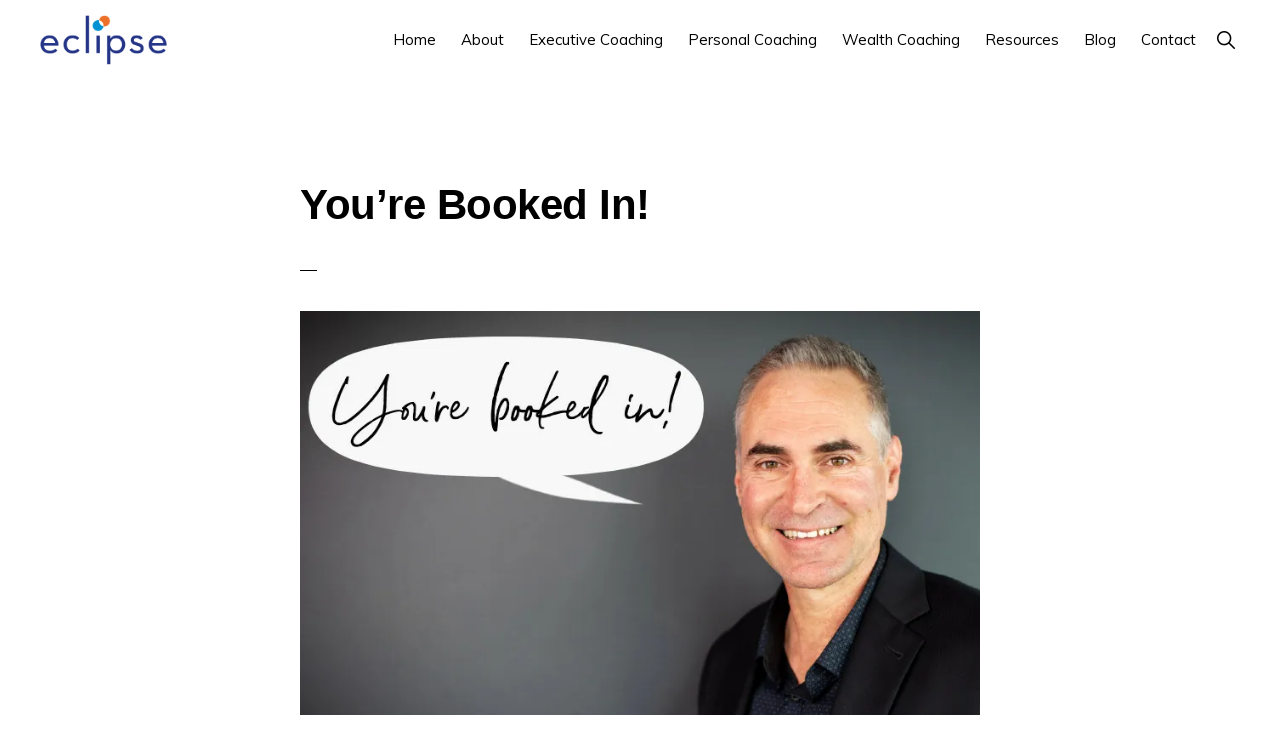

--- FILE ---
content_type: text/html; charset=UTF-8
request_url: https://www.eclipselifecoaching.com/youre-booked-in/
body_size: 14413
content:
<!DOCTYPE html>
<html lang="en-NZ">
<head>
<meta charset="UTF-8"/>
<meta name="viewport" content="width=device-width, initial-scale=1"/>
<meta name='robots' content='noindex, nofollow'/>
<!-- Google tag (gtag.js) consent mode dataLayer added by Site Kit -->
<script id="google_gtagjs-js-consent-mode-data-layer">window.dataLayer=window.dataLayer||[];function gtag(){dataLayer.push(arguments);}gtag('consent','default',{"ad_personalization":"denied","ad_storage":"denied","ad_user_data":"denied","analytics_storage":"denied","functionality_storage":"denied","security_storage":"denied","personalization_storage":"denied","region":["AT","BE","BG","CH","CY","CZ","DE","DK","EE","ES","FI","FR","GB","GR","HR","HU","IE","IS","IT","LI","LT","LU","LV","MT","NL","NO","PL","PT","RO","SE","SI","SK"],"wait_for_update":500});window._googlesitekitConsentCategoryMap={"statistics":["analytics_storage"],"marketing":["ad_storage","ad_user_data","ad_personalization"],"functional":["functionality_storage","security_storage"],"preferences":["personalization_storage"]};window._googlesitekitConsents={"ad_personalization":"denied","ad_storage":"denied","ad_user_data":"denied","analytics_storage":"denied","functionality_storage":"denied","security_storage":"denied","personalization_storage":"denied","region":["AT","BE","BG","CH","CY","CZ","DE","DK","EE","ES","FI","FR","GB","GR","HR","HU","IE","IS","IT","LI","LT","LU","LV","MT","NL","NO","PL","PT","RO","SE","SI","SK"],"wait_for_update":500};</script>
<!-- End Google tag (gtag.js) consent mode dataLayer added by Site Kit -->

	<!-- This site is optimized with the Yoast SEO plugin v26.8 - https://yoast.com/product/yoast-seo-wordpress/ -->
	<title>You&#039;re Booked In! | Kris de Jong | Auckland NZ</title>
	<meta property="og:locale" content="en_US"/>
	<meta property="og:type" content="article"/>
	<meta property="og:title" content="You&#039;re Booked In! | Kris de Jong | Auckland NZ"/>
	<meta property="og:description" content="You’ll receive an email confirmation shortly [check your spam folder]. I look forward to meeting you then. &#8211; Kris de Jong"/>
	<meta property="og:url" content="https://www.eclipselifecoaching.com/youre-booked-in/"/>
	<meta property="og:site_name" content="Eclipse Life Coaching, Auckland NZ"/>
	<meta property="article:modified_time" content="2025-03-18T08:57:02+00:00"/>
	<meta property="og:image" content="https://www.eclipselifecoaching.com/wp-content/uploads/2024/11/Youre-booked-in-v2-800x475-1.jpg"/>
	<meta property="og:image:width" content="800"/>
	<meta property="og:image:height" content="475"/>
	<meta property="og:image:type" content="image/jpeg"/>
	<meta name="twitter:card" content="summary_large_image"/>
	<meta name="twitter:label1" content="Est. reading time"/>
	<meta name="twitter:data1" content="1 minute"/>
	<script type="application/ld+json" class="yoast-schema-graph">{"@context":"https://schema.org","@graph":[{"@type":"WebPage","@id":"https://www.eclipselifecoaching.com/youre-booked-in/","url":"https://www.eclipselifecoaching.com/youre-booked-in/","name":"You're Booked In! | Kris de Jong | Auckland NZ","isPartOf":{"@id":"https://www.eclipselifecoaching.com/#website"},"primaryImageOfPage":{"@id":"https://www.eclipselifecoaching.com/youre-booked-in/#primaryimage"},"image":{"@id":"https://www.eclipselifecoaching.com/youre-booked-in/#primaryimage"},"thumbnailUrl":"https://www.eclipselifecoaching.com/wp-content/uploads/2024/11/Youre-booked-in-v2-800x475-1.jpg","datePublished":"2024-11-05T01:23:27+00:00","dateModified":"2025-03-18T08:57:02+00:00","breadcrumb":{"@id":"https://www.eclipselifecoaching.com/youre-booked-in/#breadcrumb"},"inLanguage":"en-NZ","potentialAction":[{"@type":"ReadAction","target":["https://www.eclipselifecoaching.com/youre-booked-in/"]}]},{"@type":"ImageObject","inLanguage":"en-NZ","@id":"https://www.eclipselifecoaching.com/youre-booked-in/#primaryimage","url":"https://www.eclipselifecoaching.com/wp-content/uploads/2024/11/Youre-booked-in-v2-800x475-1.jpg","contentUrl":"https://www.eclipselifecoaching.com/wp-content/uploads/2024/11/Youre-booked-in-v2-800x475-1.jpg","width":800,"height":475,"caption":"You're booked in with Kris de Jong"},{"@type":"BreadcrumbList","@id":"https://www.eclipselifecoaching.com/youre-booked-in/#breadcrumb","itemListElement":[{"@type":"ListItem","position":1,"name":"Home","item":"https://www.eclipselifecoaching.com/"},{"@type":"ListItem","position":2,"name":"You&#8217;re Booked In!"}]},{"@type":"WebSite","@id":"https://www.eclipselifecoaching.com/#website","url":"https://www.eclipselifecoaching.com/","name":"Eclipse Life Coaching, Auckland NZ","description":"Auckland Life Coach... Get the life you want!","publisher":{"@id":"https://www.eclipselifecoaching.com/#organization"},"potentialAction":[{"@type":"SearchAction","target":{"@type":"EntryPoint","urlTemplate":"https://www.eclipselifecoaching.com/?s={search_term_string}"},"query-input":{"@type":"PropertyValueSpecification","valueRequired":true,"valueName":"search_term_string"}}],"inLanguage":"en-NZ"},{"@type":"Organization","@id":"https://www.eclipselifecoaching.com/#organization","name":"Eclipse Life Coaching","url":"https://www.eclipselifecoaching.com/","logo":{"@type":"ImageObject","inLanguage":"en-NZ","@id":"https://www.eclipselifecoaching.com/#/schema/logo/image/","url":"https://www.eclipselifecoaching.com/wp-content/uploads/2022/07/eclipse-life-coach-auckland-logo-m01-v3-360x135-1.png","contentUrl":"https://www.eclipselifecoaching.com/wp-content/uploads/2022/07/eclipse-life-coach-auckland-logo-m01-v3-360x135-1.png","width":360,"height":135,"caption":"Eclipse Life Coaching"},"image":{"@id":"https://www.eclipselifecoaching.com/#/schema/logo/image/"}}]}</script>
	<!-- / Yoast SEO plugin. -->


<link rel='dns-prefetch' href='//www.googletagmanager.com'/>
<link rel='dns-prefetch' href='//fonts.googleapis.com'/>
<link rel='dns-prefetch' href='//unpkg.com'/>
		<!-- This site uses the Google Analytics by MonsterInsights plugin v9.11.1 - Using Analytics tracking - https://www.monsterinsights.com/ -->
							<script src="//www.googletagmanager.com/gtag/js?id=G-XSPSYZK0VX" data-cfasync="false" data-wpfc-render="false" async></script>
			<script data-cfasync="false" data-wpfc-render="false">var mi_version='9.11.1';var mi_track_user=true;var mi_no_track_reason='';var MonsterInsightsDefaultLocations={"page_location":"https:\/\/www.eclipselifecoaching.com\/youre-booked-in\/"};if(typeof MonsterInsightsPrivacyGuardFilter==='function'){var MonsterInsightsLocations=(typeof MonsterInsightsExcludeQuery==='object')?MonsterInsightsPrivacyGuardFilter(MonsterInsightsExcludeQuery):MonsterInsightsPrivacyGuardFilter(MonsterInsightsDefaultLocations);}else{var MonsterInsightsLocations=(typeof MonsterInsightsExcludeQuery==='object')?MonsterInsightsExcludeQuery:MonsterInsightsDefaultLocations;}var disableStrs=['ga-disable-G-XSPSYZK0VX',];function __gtagTrackerIsOptedOut(){for(var index=0;index<disableStrs.length;index++){if(document.cookie.indexOf(disableStrs[index]+'=true')>-1){return true;}}return false;}if(__gtagTrackerIsOptedOut()){for(var index=0;index<disableStrs.length;index++){window[disableStrs[index]]=true;}}function __gtagTrackerOptout(){for(var index=0;index<disableStrs.length;index++){document.cookie=disableStrs[index]+'=true; expires=Thu, 31 Dec 2099 23:59:59 UTC; path=/';window[disableStrs[index]]=true;}}if('undefined'===typeof gaOptout){function gaOptout(){__gtagTrackerOptout();}}window.dataLayer=window.dataLayer||[];window.MonsterInsightsDualTracker={helpers:{},trackers:{},};if(mi_track_user){function __gtagDataLayer(){dataLayer.push(arguments);}function __gtagTracker(type,name,parameters){if(!parameters){parameters={};}if(parameters.send_to){__gtagDataLayer.apply(null,arguments);return;}if(type==='event'){parameters.send_to=monsterinsights_frontend.v4_id;var hookName=name;if(typeof parameters['event_category']!=='undefined'){hookName=parameters['event_category']+':'+name;}if(typeof MonsterInsightsDualTracker.trackers[hookName]!=='undefined'){MonsterInsightsDualTracker.trackers[hookName](parameters);}else{__gtagDataLayer('event',name,parameters);}}else{__gtagDataLayer.apply(null,arguments);}}__gtagTracker('js',new Date());__gtagTracker('set',{'developer_id.dZGIzZG':true,});if(MonsterInsightsLocations.page_location){__gtagTracker('set',MonsterInsightsLocations);}__gtagTracker('config','G-XSPSYZK0VX',{"forceSSL":"true","link_attribution":"true"});window.gtag=__gtagTracker;(function(){var noopfn=function(){return null;};var newtracker=function(){return new Tracker();};var Tracker=function(){return null;};var p=Tracker.prototype;p.get=noopfn;p.set=noopfn;p.send=function(){var args=Array.prototype.slice.call(arguments);args.unshift('send');__gaTracker.apply(null,args);};var __gaTracker=function(){var len=arguments.length;if(len===0){return;}var f=arguments[len-1];if(typeof f!=='object'||f===null||typeof f.hitCallback!=='function'){if('send'===arguments[0]){var hitConverted,hitObject=false,action;if('event'===arguments[1]){if('undefined'!==typeof arguments[3]){hitObject={'eventAction':arguments[3],'eventCategory':arguments[2],'eventLabel':arguments[4],'value':arguments[5]?arguments[5]:1,}}}if('pageview'===arguments[1]){if('undefined'!==typeof arguments[2]){hitObject={'eventAction':'page_view','page_path':arguments[2],}}}if(typeof arguments[2]==='object'){hitObject=arguments[2];}if(typeof arguments[5]==='object'){Object.assign(hitObject,arguments[5]);}if('undefined'!==typeof arguments[1].hitType){hitObject=arguments[1];if('pageview'===hitObject.hitType){hitObject.eventAction='page_view';}}if(hitObject){action='timing'===arguments[1].hitType?'timing_complete':hitObject.eventAction;hitConverted=mapArgs(hitObject);__gtagTracker('event',action,hitConverted);}}return;}function mapArgs(args){var arg,hit={};var gaMap={'eventCategory':'event_category','eventAction':'event_action','eventLabel':'event_label','eventValue':'event_value','nonInteraction':'non_interaction','timingCategory':'event_category','timingVar':'name','timingValue':'value','timingLabel':'event_label','page':'page_path','location':'page_location','title':'page_title','referrer':'page_referrer',};for(arg in args){if(!(!args.hasOwnProperty(arg)||!gaMap.hasOwnProperty(arg))){hit[gaMap[arg]]=args[arg];}else{hit[arg]=args[arg];}}return hit;}try{f.hitCallback();}catch(ex){}};__gaTracker.create=newtracker;__gaTracker.getByName=newtracker;__gaTracker.getAll=function(){return[];};__gaTracker.remove=noopfn;__gaTracker.loaded=true;window['__gaTracker']=__gaTracker;})();}else{console.log("");(function(){function __gtagTracker(){return null;}window['__gtagTracker']=__gtagTracker;window['gtag']=__gtagTracker;})();}</script>
							<!-- / Google Analytics by MonsterInsights -->
		<style id='wp-img-auto-sizes-contain-inline-css'>img:is([sizes=auto i],[sizes^="auto," i]){contain-intrinsic-size:3000px 1500px}</style>
<link rel='stylesheet' id='genesis-blocks-style-css-css' href='https://www.eclipselifecoaching.com/wp-content/plugins/genesis-blocks/dist/A.style-blocks.build.css,qver=1765064861.pagespeed.cf._qV8a6eNHX.css' media='all'/>
<link rel='stylesheet' id='monochrome-pro-css' href='https://www.eclipselifecoaching.com/wp-content/themes/monochrome-pro/A.style.css,qver=1.6.0.pagespeed.cf.JqjaAKHUBd.css' media='all'/>
<style id='monochrome-pro-inline-css'>a,.entry-meta a:hover,.entry-meta a:focus,.entry-title a:hover,.entry-title a:focus,.genesis-nav-menu a:focus,.genesis-nav-menu a:hover,.genesis-nav-menu .current-menu-item>a,.genesis-nav-menu .toggle-header-search:focus,.genesis-nav-menu .toggle-header-search:hover,.genesis-responsive-menu .genesis-nav-menu a:focus,.genesis-responsive-menu .genesis-nav-menu a:hover,.sub-menu-toggle:focus,.sub-menu-toggle:hover,#genesis-mobile-nav-primary:focus,#genesis-mobile-nav-primary:hover{color:#10069f}@media only screen and (max-width:1023px){.genesis-responsive-menu .genesis-nav-menu a:focus,.genesis-responsive-menu .genesis-nav-menu a:hover,.genesis-responsive-menu .genesis-nav-menu .sub-menu .menu-item a:focus,.genesis-responsive-menu .genesis-nav-menu .sub-menu .menu-item a:hover,.genesis-responsive-menu.nav-primary .genesis-nav-menu .sub-menu .current-menu-item>a{color:#10069f}}button:hover,button:focus,input:hover[type="button"],input:hover[type="reset"],input:hover[type="submit"],input:focus[type="button"],input:focus[type="reset"],input:focus[type="submit"],.archive-pagination a:hover,.archive-pagination a:focus,.archive-pagination li.active a,.button:hover,.button:focus,.image-section button:hover,.image-section button:focus,.image-section input[type="button"]:hover,.image-section input[type="button"]:focus,.image-section input[type="reset"]:hover,.image-section input[type="reset"]:focus,.image-section input[type="submit"]:hover,.image-section input[type="submit"]:focus,.image-section .button:hover,.image-section .button:focus,.image-section .more-link:hover,.image-section .more-link:focus,.more-link:hover,.more-link:focus,.site-container div.wpforms-container-full .wpforms-form input[type="submit"]:focus,.site-container div.wpforms-container-full .wpforms-form input[type="submit"]:hover,.site-container div.wpforms-container-full .wpforms-form button[type="submit"]:focus,.site-container div.wpforms-container-full .wpforms-form button[type="submit"]:hover{background-color:#009cde;color:#fff}.before-footer-cta{background-color:#10069f;background:linear-gradient(45deg,#10069f,#009cde)}.before-footer-cta,.before-footer-cta a,.before-footer-cta p,.before-footer-cta .widget-title{color:#fff}.single .content .entry-content>p:first-of-type{font-size:19px;font-style:italic;font-weight:600}</style>
<style id='wp-emoji-styles-inline-css'>img.wp-smiley,img.emoji{display:inline!important;border:none!important;box-shadow:none!important;height:1em!important;width:1em!important;margin:0 .07em!important;vertical-align:-.1em!important;background:none!important;padding:0!important}</style>
<style id='wp-block-library-inline-css'>:root{--wp-block-synced-color:#7a00df;--wp-block-synced-color--rgb:122 , 0 , 223;--wp-bound-block-color:var(--wp-block-synced-color);--wp-editor-canvas-background:#ddd;--wp-admin-theme-color:#007cba;--wp-admin-theme-color--rgb:0 , 124 , 186;--wp-admin-theme-color-darker-10:#006ba1;--wp-admin-theme-color-darker-10--rgb:0 , 107 , 160.5;--wp-admin-theme-color-darker-20:#005a87;--wp-admin-theme-color-darker-20--rgb:0 , 90 , 135;--wp-admin-border-width-focus:2px}@media (min-resolution:192dpi){:root{--wp-admin-border-width-focus:1.5px}}.wp-element-button{cursor:pointer}:root .has-very-light-gray-background-color{background-color:#eee}:root .has-very-dark-gray-background-color{background-color:#313131}:root .has-very-light-gray-color{color:#eee}:root .has-very-dark-gray-color{color:#313131}:root .has-vivid-green-cyan-to-vivid-cyan-blue-gradient-background{background:linear-gradient(135deg,#00d084,#0693e3)}:root .has-purple-crush-gradient-background{background:linear-gradient(135deg,#34e2e4,#4721fb 50%,#ab1dfe)}:root .has-hazy-dawn-gradient-background{background:linear-gradient(135deg,#faaca8,#dad0ec)}:root .has-subdued-olive-gradient-background{background:linear-gradient(135deg,#fafae1,#67a671)}:root .has-atomic-cream-gradient-background{background:linear-gradient(135deg,#fdd79a,#004a59)}:root .has-nightshade-gradient-background{background:linear-gradient(135deg,#330968,#31cdcf)}:root .has-midnight-gradient-background{background:linear-gradient(135deg,#020381,#2874fc)}:root{--wp--preset--font-size--normal:16px;--wp--preset--font-size--huge:42px}.has-regular-font-size{font-size:1em}.has-larger-font-size{font-size:2.625em}.has-normal-font-size{font-size:var(--wp--preset--font-size--normal)}.has-huge-font-size{font-size:var(--wp--preset--font-size--huge)}.has-text-align-center{text-align:center}.has-text-align-left{text-align:left}.has-text-align-right{text-align:right}.has-fit-text{white-space:nowrap!important}#end-resizable-editor-section{display:none}.aligncenter{clear:both}.items-justified-left{justify-content:flex-start}.items-justified-center{justify-content:center}.items-justified-right{justify-content:flex-end}.items-justified-space-between{justify-content:space-between}.screen-reader-text{border:0;clip-path:inset(50%);height:1px;margin:-1px;overflow:hidden;padding:0;position:absolute;width:1px;word-wrap:normal!important}.screen-reader-text:focus{background-color:#ddd;clip-path:none;color:#444;display:block;font-size:1em;height:auto;left:5px;line-height:normal;padding:15px 23px 14px;text-decoration:none;top:5px;width:auto;z-index:100000}html :where(.has-border-color){border-style:solid}html :where([style*=border-top-color]){border-top-style:solid}html :where([style*=border-right-color]){border-right-style:solid}html :where([style*=border-bottom-color]){border-bottom-style:solid}html :where([style*=border-left-color]){border-left-style:solid}html :where([style*=border-width]){border-style:solid}html :where([style*=border-top-width]){border-top-style:solid}html :where([style*=border-right-width]){border-right-style:solid}html :where([style*=border-bottom-width]){border-bottom-style:solid}html :where([style*=border-left-width]){border-left-style:solid}html :where(img[class*=wp-image-]){height:auto;max-width:100%}:where(figure){margin:0 0 1em}html :where(.is-position-sticky){--wp-admin--admin-bar--position-offset:var(--wp-admin--admin-bar--height,0)}@media screen and (max-width:600px){html :where(.is-position-sticky){--wp-admin--admin-bar--position-offset:0}}</style><style id='wp-block-image-inline-css'>.wp-block-image>a,.wp-block-image>figure>a{display:inline-block}.wp-block-image img{box-sizing:border-box;height:auto;max-width:100%;vertical-align:bottom}@media not (prefers-reduced-motion){.wp-block-image img.hide{visibility:hidden}.wp-block-image img.show{animation:show-content-image .4s}}.wp-block-image[style*="border-radius"] img,.wp-block-image[style*="border-radius"]>a{border-radius:inherit}.wp-block-image.has-custom-border img{box-sizing:border-box}.wp-block-image.aligncenter{text-align:center}.wp-block-image.alignfull>a,.wp-block-image.alignwide>a{width:100%}.wp-block-image.alignfull img,.wp-block-image.alignwide img{height:auto;width:100%}.wp-block-image .aligncenter,.wp-block-image .alignleft,.wp-block-image .alignright,.wp-block-image.aligncenter,.wp-block-image.alignleft,.wp-block-image.alignright{display:table}.wp-block-image .aligncenter>figcaption,.wp-block-image .alignleft>figcaption,.wp-block-image .alignright>figcaption,.wp-block-image.aligncenter>figcaption,.wp-block-image.alignleft>figcaption,.wp-block-image.alignright>figcaption{caption-side:bottom;display:table-caption}.wp-block-image .alignleft{float:left;margin:.5em 1em .5em 0}.wp-block-image .alignright{float:right;margin:.5em 0 .5em 1em}.wp-block-image .aligncenter{margin-left:auto;margin-right:auto}.wp-block-image :where(figcaption){margin-bottom:1em;margin-top:.5em}.wp-block-image.is-style-circle-mask img{border-radius:9999px}@supports ((-webkit-mask-image:none) or (mask-image:none)) or (-webkit-mask-image:none){.wp-block-image.is-style-circle-mask img{border-radius:0;-webkit-mask-image:url('data:image/svg+xml;utf8,<svg viewBox="0 0 100 100" xmlns="http://www.w3.org/2000/svg"><circle cx="50" cy="50" r="50"/></svg>');mask-image:url('data:image/svg+xml;utf8,<svg viewBox="0 0 100 100" xmlns="http://www.w3.org/2000/svg"><circle cx="50" cy="50" r="50"/></svg>');mask-mode:alpha;-webkit-mask-position:center;mask-position:center;-webkit-mask-repeat:no-repeat;mask-repeat:no-repeat;-webkit-mask-size:contain;mask-size:contain}}:root :where(.wp-block-image.is-style-rounded img,.wp-block-image .is-style-rounded img){border-radius:9999px}.wp-block-image figure{margin:0}.wp-lightbox-container{display:flex;flex-direction:column;position:relative}.wp-lightbox-container img{cursor:zoom-in}.wp-lightbox-container img:hover+button{opacity:1}.wp-lightbox-container button{align-items:center;backdrop-filter:blur(16px) saturate(180%);background-color:#5a5a5a40;border:none;border-radius:4px;cursor:zoom-in;display:flex;height:20px;justify-content:center;opacity:0;padding:0;position:absolute;right:16px;text-align:center;top:16px;width:20px;z-index:100}@media not (prefers-reduced-motion){.wp-lightbox-container button{transition:opacity .2s ease}}.wp-lightbox-container button:focus-visible{outline:3px auto #5a5a5a40;outline:3px auto -webkit-focus-ring-color;outline-offset:3px}.wp-lightbox-container button:hover{cursor:pointer;opacity:1}.wp-lightbox-container button:focus{opacity:1}.wp-lightbox-container button:focus,.wp-lightbox-container button:hover,.wp-lightbox-container button:not(:hover):not(:active):not(.has-background){background-color:#5a5a5a40;border:none}.wp-lightbox-overlay{box-sizing:border-box;cursor:zoom-out;height:100vh;left:0;overflow:hidden;position:fixed;top:0;visibility:hidden;width:100%;z-index:100000}.wp-lightbox-overlay .close-button{align-items:center;cursor:pointer;display:flex;justify-content:center;min-height:40px;min-width:40px;padding:0;position:absolute;right:calc(env(safe-area-inset-right) + 16px);top:calc(env(safe-area-inset-top) + 16px);z-index:5000000}.wp-lightbox-overlay .close-button:focus,.wp-lightbox-overlay .close-button:hover,.wp-lightbox-overlay .close-button:not(:hover):not(:active):not(.has-background){background:none;border:none}.wp-lightbox-overlay .lightbox-image-container{height:var(--wp--lightbox-container-height);left:50%;overflow:hidden;position:absolute;top:50%;transform:translate(-50%,-50%);transform-origin:top left;width:var(--wp--lightbox-container-width);z-index:9999999999}.wp-lightbox-overlay .wp-block-image{align-items:center;box-sizing:border-box;display:flex;height:100%;justify-content:center;margin:0;position:relative;transform-origin:0 0;width:100%;z-index:3000000}.wp-lightbox-overlay .wp-block-image img{height:var(--wp--lightbox-image-height);min-height:var(--wp--lightbox-image-height);min-width:var(--wp--lightbox-image-width);width:var(--wp--lightbox-image-width)}.wp-lightbox-overlay .wp-block-image figcaption{display:none}.wp-lightbox-overlay button{background:none;border:none}.wp-lightbox-overlay .scrim{background-color:#fff;height:100%;opacity:.9;position:absolute;width:100%;z-index:2000000}.wp-lightbox-overlay.active{visibility:visible}@media not (prefers-reduced-motion){.wp-lightbox-overlay.active{animation:turn-on-visibility .25s both}.wp-lightbox-overlay.active img{animation:turn-on-visibility .35s both}.wp-lightbox-overlay.show-closing-animation:not(.active){animation:turn-off-visibility .35s both}.wp-lightbox-overlay.show-closing-animation:not(.active) img{animation:turn-off-visibility .25s both}.wp-lightbox-overlay.zoom.active{animation:none;opacity:1;visibility:visible}.wp-lightbox-overlay.zoom.active .lightbox-image-container{animation:lightbox-zoom-in .4s}.wp-lightbox-overlay.zoom.active .lightbox-image-container img{animation:none}.wp-lightbox-overlay.zoom.active .scrim{animation:turn-on-visibility .4s forwards}.wp-lightbox-overlay.zoom.show-closing-animation:not(.active){animation:none}.wp-lightbox-overlay.zoom.show-closing-animation:not(.active) .lightbox-image-container{animation:lightbox-zoom-out .4s}.wp-lightbox-overlay.zoom.show-closing-animation:not(.active) .lightbox-image-container img{animation:none}.wp-lightbox-overlay.zoom.show-closing-animation:not(.active) .scrim{animation:turn-off-visibility .4s forwards}}@keyframes show-content-image{0%{visibility:hidden}99%{visibility:hidden}to{visibility:visible}}@keyframes turn-on-visibility{0%{opacity:0}to{opacity:1}}@keyframes turn-off-visibility{0%{opacity:1;visibility:visible}99%{opacity:0;visibility:visible}to{opacity:0;visibility:hidden}}@keyframes lightbox-zoom-in{0%{transform:translate(calc((-100vw + var(--wp--lightbox-scrollbar-width))/2 + var(--wp--lightbox-initial-left-position)),calc(-50vh + var(--wp--lightbox-initial-top-position))) scale(var(--wp--lightbox-scale))}to{transform:translate(-50%,-50%) scale(1)}}@keyframes lightbox-zoom-out{0%{transform:translate(-50%,-50%) scale(1);visibility:visible}99%{visibility:visible}to{transform:translate(calc((-100vw + var(--wp--lightbox-scrollbar-width))/2 + var(--wp--lightbox-initial-left-position)),calc(-50vh + var(--wp--lightbox-initial-top-position))) scale(var(--wp--lightbox-scale));visibility:hidden}}</style>
<style id='global-styles-inline-css'>:root{--wp--preset--aspect-ratio--square:1;--wp--preset--aspect-ratio--4-3: 4/3;--wp--preset--aspect-ratio--3-4: 3/4;--wp--preset--aspect-ratio--3-2: 3/2;--wp--preset--aspect-ratio--2-3: 2/3;--wp--preset--aspect-ratio--16-9: 16/9;--wp--preset--aspect-ratio--9-16: 9/16;--wp--preset--color--black:#000;--wp--preset--color--cyan-bluish-gray:#abb8c3;--wp--preset--color--white:#fff;--wp--preset--color--pale-pink:#f78da7;--wp--preset--color--vivid-red:#cf2e2e;--wp--preset--color--luminous-vivid-orange:#ff6900;--wp--preset--color--luminous-vivid-amber:#fcb900;--wp--preset--color--light-green-cyan:#7bdcb5;--wp--preset--color--vivid-green-cyan:#00d084;--wp--preset--color--pale-cyan-blue:#8ed1fc;--wp--preset--color--vivid-cyan-blue:#0693e3;--wp--preset--color--vivid-purple:#9b51e0;--wp--preset--color--theme-primary:#10069f;--wp--preset--color--theme-secondary:#009cde;--wp--preset--gradient--vivid-cyan-blue-to-vivid-purple:linear-gradient(135deg,#0693e3 0%,#9b51e0 100%);--wp--preset--gradient--light-green-cyan-to-vivid-green-cyan:linear-gradient(135deg,#7adcb4 0%,#00d082 100%);--wp--preset--gradient--luminous-vivid-amber-to-luminous-vivid-orange:linear-gradient(135deg,#fcb900 0%,#ff6900 100%);--wp--preset--gradient--luminous-vivid-orange-to-vivid-red:linear-gradient(135deg,#ff6900 0%,#cf2e2e 100%);--wp--preset--gradient--very-light-gray-to-cyan-bluish-gray:linear-gradient(135deg,#eee 0%,#a9b8c3 100%);--wp--preset--gradient--cool-to-warm-spectrum:linear-gradient(135deg,#4aeadc 0%,#9778d1 20%,#cf2aba 40%,#ee2c82 60%,#fb6962 80%,#fef84c 100%);--wp--preset--gradient--blush-light-purple:linear-gradient(135deg,#ffceec 0%,#9896f0 100%);--wp--preset--gradient--blush-bordeaux:linear-gradient(135deg,#fecda5 0%,#fe2d2d 50%,#6b003e 100%);--wp--preset--gradient--luminous-dusk:linear-gradient(135deg,#ffcb70 0%,#c751c0 50%,#4158d0 100%);--wp--preset--gradient--pale-ocean:linear-gradient(135deg,#fff5cb 0%,#b6e3d4 50%,#33a7b5 100%);--wp--preset--gradient--electric-grass:linear-gradient(135deg,#caf880 0%,#71ce7e 100%);--wp--preset--gradient--midnight:linear-gradient(135deg,#020381 0%,#2874fc 100%);--wp--preset--font-size--small:14px;--wp--preset--font-size--medium:20px;--wp--preset--font-size--large:22px;--wp--preset--font-size--x-large:42px;--wp--preset--font-size--normal:18px;--wp--preset--font-size--larger:26px;--wp--preset--spacing--20:.44rem;--wp--preset--spacing--30:.67rem;--wp--preset--spacing--40:1rem;--wp--preset--spacing--50:1.5rem;--wp--preset--spacing--60:2.25rem;--wp--preset--spacing--70:3.38rem;--wp--preset--spacing--80:5.06rem;--wp--preset--shadow--natural:6px 6px 9px rgba(0,0,0,.2);--wp--preset--shadow--deep:12px 12px 50px rgba(0,0,0,.4);--wp--preset--shadow--sharp:6px 6px 0 rgba(0,0,0,.2);--wp--preset--shadow--outlined:6px 6px 0 -3px #fff , 6px 6px #000;--wp--preset--shadow--crisp:6px 6px 0 #000}:where(.is-layout-flex){gap:.5em}:where(.is-layout-grid){gap:.5em}body .is-layout-flex{display:flex}.is-layout-flex{flex-wrap:wrap;align-items:center}.is-layout-flex > :is(*, div){margin:0}body .is-layout-grid{display:grid}.is-layout-grid > :is(*, div){margin:0}:where(.wp-block-columns.is-layout-flex){gap:2em}:where(.wp-block-columns.is-layout-grid){gap:2em}:where(.wp-block-post-template.is-layout-flex){gap:1.25em}:where(.wp-block-post-template.is-layout-grid){gap:1.25em}.has-black-color{color:var(--wp--preset--color--black)!important}.has-cyan-bluish-gray-color{color:var(--wp--preset--color--cyan-bluish-gray)!important}.has-white-color{color:var(--wp--preset--color--white)!important}.has-pale-pink-color{color:var(--wp--preset--color--pale-pink)!important}.has-vivid-red-color{color:var(--wp--preset--color--vivid-red)!important}.has-luminous-vivid-orange-color{color:var(--wp--preset--color--luminous-vivid-orange)!important}.has-luminous-vivid-amber-color{color:var(--wp--preset--color--luminous-vivid-amber)!important}.has-light-green-cyan-color{color:var(--wp--preset--color--light-green-cyan)!important}.has-vivid-green-cyan-color{color:var(--wp--preset--color--vivid-green-cyan)!important}.has-pale-cyan-blue-color{color:var(--wp--preset--color--pale-cyan-blue)!important}.has-vivid-cyan-blue-color{color:var(--wp--preset--color--vivid-cyan-blue)!important}.has-vivid-purple-color{color:var(--wp--preset--color--vivid-purple)!important}.has-black-background-color{background-color:var(--wp--preset--color--black)!important}.has-cyan-bluish-gray-background-color{background-color:var(--wp--preset--color--cyan-bluish-gray)!important}.has-white-background-color{background-color:var(--wp--preset--color--white)!important}.has-pale-pink-background-color{background-color:var(--wp--preset--color--pale-pink)!important}.has-vivid-red-background-color{background-color:var(--wp--preset--color--vivid-red)!important}.has-luminous-vivid-orange-background-color{background-color:var(--wp--preset--color--luminous-vivid-orange)!important}.has-luminous-vivid-amber-background-color{background-color:var(--wp--preset--color--luminous-vivid-amber)!important}.has-light-green-cyan-background-color{background-color:var(--wp--preset--color--light-green-cyan)!important}.has-vivid-green-cyan-background-color{background-color:var(--wp--preset--color--vivid-green-cyan)!important}.has-pale-cyan-blue-background-color{background-color:var(--wp--preset--color--pale-cyan-blue)!important}.has-vivid-cyan-blue-background-color{background-color:var(--wp--preset--color--vivid-cyan-blue)!important}.has-vivid-purple-background-color{background-color:var(--wp--preset--color--vivid-purple)!important}.has-black-border-color{border-color:var(--wp--preset--color--black)!important}.has-cyan-bluish-gray-border-color{border-color:var(--wp--preset--color--cyan-bluish-gray)!important}.has-white-border-color{border-color:var(--wp--preset--color--white)!important}.has-pale-pink-border-color{border-color:var(--wp--preset--color--pale-pink)!important}.has-vivid-red-border-color{border-color:var(--wp--preset--color--vivid-red)!important}.has-luminous-vivid-orange-border-color{border-color:var(--wp--preset--color--luminous-vivid-orange)!important}.has-luminous-vivid-amber-border-color{border-color:var(--wp--preset--color--luminous-vivid-amber)!important}.has-light-green-cyan-border-color{border-color:var(--wp--preset--color--light-green-cyan)!important}.has-vivid-green-cyan-border-color{border-color:var(--wp--preset--color--vivid-green-cyan)!important}.has-pale-cyan-blue-border-color{border-color:var(--wp--preset--color--pale-cyan-blue)!important}.has-vivid-cyan-blue-border-color{border-color:var(--wp--preset--color--vivid-cyan-blue)!important}.has-vivid-purple-border-color{border-color:var(--wp--preset--color--vivid-purple)!important}.has-vivid-cyan-blue-to-vivid-purple-gradient-background{background:var(--wp--preset--gradient--vivid-cyan-blue-to-vivid-purple)!important}.has-light-green-cyan-to-vivid-green-cyan-gradient-background{background:var(--wp--preset--gradient--light-green-cyan-to-vivid-green-cyan)!important}.has-luminous-vivid-amber-to-luminous-vivid-orange-gradient-background{background:var(--wp--preset--gradient--luminous-vivid-amber-to-luminous-vivid-orange)!important}.has-luminous-vivid-orange-to-vivid-red-gradient-background{background:var(--wp--preset--gradient--luminous-vivid-orange-to-vivid-red)!important}.has-very-light-gray-to-cyan-bluish-gray-gradient-background{background:var(--wp--preset--gradient--very-light-gray-to-cyan-bluish-gray)!important}.has-cool-to-warm-spectrum-gradient-background{background:var(--wp--preset--gradient--cool-to-warm-spectrum)!important}.has-blush-light-purple-gradient-background{background:var(--wp--preset--gradient--blush-light-purple)!important}.has-blush-bordeaux-gradient-background{background:var(--wp--preset--gradient--blush-bordeaux)!important}.has-luminous-dusk-gradient-background{background:var(--wp--preset--gradient--luminous-dusk)!important}.has-pale-ocean-gradient-background{background:var(--wp--preset--gradient--pale-ocean)!important}.has-electric-grass-gradient-background{background:var(--wp--preset--gradient--electric-grass)!important}.has-midnight-gradient-background{background:var(--wp--preset--gradient--midnight)!important}.has-small-font-size{font-size:var(--wp--preset--font-size--small)!important}.has-medium-font-size{font-size:var(--wp--preset--font-size--medium)!important}.has-large-font-size{font-size:var(--wp--preset--font-size--large)!important}.has-x-large-font-size{font-size:var(--wp--preset--font-size--x-large)!important}</style>

<style id='classic-theme-styles-inline-css'>.wp-block-button__link{color:#fff;background-color:#32373c;border-radius:9999px;box-shadow:none;text-decoration:none;padding:calc(.667em + 2px) calc(1.333em + 2px);font-size:1.125em}.wp-block-file__button{background:#32373c;color:#fff;text-decoration:none}</style>
<style id='richtext-extension-inline-css'>.rtex-highlighter-0,#rtex-highlighter-preview-0{background:linear-gradient(transparent 60%,rgba(255,255,102,.7) 60%)}.rtex-highlighter-1,#rtex-highlighter-preview-1{background:linear-gradient(transparent 60%,rgba(255,127,127,.4) 60%)}.rtex-highlighter-2,#rtex-highlighter-preview-2{background:rgba(255,255,102,.7)}.rtex-highlighter-3,#rtex-highlighter-preview-3{background:rgba(255,127,127,.4)}.rtex-font-size-0,#rtex-font-size-preview-0{font-size:.8em}.rtex-font-size-1,#rtex-font-size-preview-1{font-size:.9em}.rtex-font-size-2,#rtex-font-size-preview-2{font-size:1.3em}.rtex-font-size-3,#rtex-font-size-preview-3{font-size:1.6em}</style>
<link rel='stylesheet' id='monochrome-fonts-css' href='//fonts.googleapis.com/css?family=Muli%3A300%2C300i%2C400%2C400i%2C600%2C600i%7COpen+Sans+Condensed%3A300&#038;ver=1.6.0' media='all'/>
<link rel='stylesheet' id='monochrome-ionicons-css' href='//unpkg.com/ionicons@4.1.2/dist/css/ionicons.min.css?ver=1.6.0' media='all'/>
<link rel='stylesheet' id='monochrome-pro-gutenberg-css' href='https://www.eclipselifecoaching.com/wp-content/themes/monochrome-pro/lib/gutenberg/A.front-end.css,qver=1.6.0.pagespeed.cf.UaPTvojAkO.css' media='all'/>
<style id='monochrome-pro-gutenberg-inline-css'>.gb-block-post-grid .gb-post-grid-items .gb-block-post-grid-title a:hover{color:#10069f}.site-container .wp-block-button .wp-block-button__link{background-color:#009cde}.wp-block-button .wp-block-button__link:not(.has-background),
.wp-block-button .wp-block-button__link:not(.has-background):focus,
.wp-block-button .wp-block-button__link:not(.has-background):hover {color:#fff}.site-container .wp-block-button.is-style-outline .wp-block-button__link{color:#009cde}.site-container .wp-block-button.is-style-outline .wp-block-button__link:focus,.site-container .wp-block-button.is-style-outline .wp-block-button__link:hover{color:#23bfff}.site-container .wp-block-pullquote.is-style-solid-color{background-color:#009cde}.site-container .has-small-font-size{font-size:14px}.site-container .has-normal-font-size{font-size:18px}.site-container .has-large-font-size{font-size:22px}.site-container .has-larger-font-size{font-size:26px}.site-container .has-theme-primary-color,.site-container .wp-block-button .wp-block-button__link.has-theme-primary-color,.site-container .wp-block-button.is-style-outline .wp-block-button__link.has-theme-primary-color{color:#10069f}.site-container .has-theme-primary-background-color,.site-container .wp-block-button .wp-block-button__link.has-theme-primary-background-color,.site-container .wp-block-pullquote.is-style-solid-color.has-theme-primary-background-color{background-color:#10069f}.site-container .has-theme-secondary-color,.site-container .wp-block-button .wp-block-button__link.has-theme-secondary-color,.site-container .wp-block-button.is-style-outline .wp-block-button__link.has-theme-secondary-color{color:#009cde}.site-container .has-theme-secondary-background-color,.site-container .wp-block-button .wp-block-button__link.has-theme-secondary-background-color,.site-container .wp-block-pullquote.is-style-solid-color.has-theme-secondary-background-color{background-color:#009cde}</style>
<style id='simple-social-icons-font-css' media='all'>.simple-social-icons svg[class^="social-"],.simple-social-icons svg[class*=" social-"]{display:inline-block;width:1em;height:1em;stroke-width:0;stroke:currentColor;fill:currentColor}.simple-social-icons{overflow:hidden}.simple-social-icons ul{margin:0;padding:0}.simple-social-icons ul li{background:none!important;border:none!important;float:left;list-style-type:none!important;margin:0 6px 12px!important;padding:0!important}.simple-social-icons ul li a{border:none!important;-moz-box-sizing:content-box;-webkit-box-sizing:content-box;box-sizing:content-box;display:inline-block;font-style:normal!important;font-variant:normal!important;font-weight:normal!important;height:1em;line-height:1em;text-align:center;text-decoration:none!important;text-transform:none!important;width:1em}.simple-social-icons ul.aligncenter{text-align:center}.simple-social-icons ul.aligncenter li{display:inline-block;float:none}.simple-social-icons .screen-reader-text{position:absolute;width:1px;height:1px;padding:0;margin:-1px;overflow:hidden;clip:rect(0,0,0,0);border:0}svg.social-bluesky{margin-left:-.15em}</style>
<link rel='stylesheet' id='wp-block-paragraph-css' href='https://www.eclipselifecoaching.com/wp-includes/blocks/paragraph/style.min.css?ver=6.9' media='all'/>
<script src="https://www.eclipselifecoaching.com/wp-content/plugins/google-analytics-for-wordpress/assets/js/frontend-gtag.min.js,qver=9.11.1.pagespeed.jm.V1t6fbKlas.js" id="monsterinsights-frontend-script-js" async data-wp-strategy="async"></script>
<script data-cfasync="false" data-wpfc-render="false" id='monsterinsights-frontend-script-js-extra'>var monsterinsights_frontend={"js_events_tracking":"true","download_extensions":"doc,pdf,ppt,zip,xls,docx,pptx,xlsx","inbound_paths":"[{\"path\":\"\\\/go\\\/\",\"label\":\"affiliate\"},{\"path\":\"\\\/recommend\\\/\",\"label\":\"affiliate\"}]","home_url":"https:\/\/www.eclipselifecoaching.com","hash_tracking":"false","v4_id":"G-XSPSYZK0VX"};</script>
<script src="https://www.eclipselifecoaching.com/wp-includes/js/jquery/jquery.min.js,qver=3.7.1.pagespeed.jm.PoWN7KAtLT.js" id="jquery-core-js"></script>
<script src="https://www.eclipselifecoaching.com/wp-includes/js/jquery/jquery-migrate.min.js,qver=3.4.1.pagespeed.jm.bhhu-RahTI.js" id="jquery-migrate-js"></script>

<!-- Google tag (gtag.js) snippet added by Site Kit -->
<!-- Google Analytics snippet added by Site Kit -->
<!-- Google Ads snippet added by Site Kit -->
<script src="https://www.googletagmanager.com/gtag/js?id=GT-T5N774D" id="google_gtagjs-js" async></script>
<script id="google_gtagjs-js-after">
window.dataLayer = window.dataLayer || [];function gtag(){dataLayer.push(arguments);}
gtag("set","linker",{"domains":["www.eclipselifecoaching.com"]});
gtag("js", new Date());
gtag("set", "developer_id.dZTNiMT", true);
gtag("config", "GT-T5N774D", {"googlesitekit_post_type":"page"});
gtag("config", "AW-16908206009");
 window._googlesitekit = window._googlesitekit || {}; window._googlesitekit.throttledEvents = []; window._googlesitekit.gtagEvent = (name, data) => { var key = JSON.stringify( { name, data } ); if ( !! window._googlesitekit.throttledEvents[ key ] ) { return; } window._googlesitekit.throttledEvents[ key ] = true; setTimeout( () => { delete window._googlesitekit.throttledEvents[ key ]; }, 5 ); gtag( "event", name, { ...data, event_source: "site-kit" } ); }; 
//# sourceURL=google_gtagjs-js-after
</script>
<meta name="generator" content="Site Kit by Google 1.170.0"/>    
    <script type="text/javascript">var ajaxurl='https://www.eclipselifecoaching.com/wp-admin/admin-ajax.php';</script>
<script>document.createElement("picture");if(!window.HTMLPictureElement&&document.addEventListener){window.addEventListener("DOMContentLoaded",function(){var s=document.createElement("script");s.src="https://www.eclipselifecoaching.com/wp-content/plugins/webp-express/js/picturefill.min.js";document.body.appendChild(s);});}</script>
<!-- Google Tag Manager snippet added by Site Kit -->
<script>(function(w,d,s,l,i){w[l]=w[l]||[];w[l].push({'gtm.start':new Date().getTime(),event:'gtm.js'});var f=d.getElementsByTagName(s)[0],j=d.createElement(s),dl=l!='dataLayer'?'&l='+l:'';j.async=true;j.src='https://www.googletagmanager.com/gtm.js?id='+i+dl;f.parentNode.insertBefore(j,f);})(window,document,'script','dataLayer','GTM-PZ7B75G');</script>

<!-- End Google Tag Manager snippet added by Site Kit -->
<link rel="icon" href="https://www.eclipselifecoaching.com/wp-content/uploads/2022/07/xcropped-favicon-512x512-1-32x32.png.pagespeed.ic.5wcmg5LPvc.webp" sizes="32x32"/>
<link rel="icon" href="https://www.eclipselifecoaching.com/wp-content/uploads/2022/07/xcropped-favicon-512x512-1-192x192.png.pagespeed.ic.NWxdfNGZMR.webp" sizes="192x192"/>
<link rel="apple-touch-icon" href="https://www.eclipselifecoaching.com/wp-content/uploads/2022/07/xcropped-favicon-512x512-1-180x180.png.pagespeed.ic.eB1C7yjttI.webp"/>
<meta name="msapplication-TileImage" content="https://www.eclipselifecoaching.com/wp-content/uploads/2022/07/cropped-favicon-512x512-1-270x270.png"/>
</head>
<body class="wp-singular page-template-default page page-id-6912 wp-custom-logo wp-embed-responsive wp-theme-genesis wp-child-theme-monochrome-pro header-full-width full-width-content genesis-breadcrumbs-hidden">		<!-- Google Tag Manager (noscript) snippet added by Site Kit -->
		<noscript>
			<iframe src="https://www.googletagmanager.com/ns.html?id=GTM-PZ7B75G" height="0" width="0" style="display:none;visibility:hidden"></iframe>
		</noscript>
		<!-- End Google Tag Manager (noscript) snippet added by Site Kit -->
		<div class="site-container"><ul class="genesis-skip-link"><li><a href="#genesis-nav-primary" class="screen-reader-shortcut"> Skip to primary navigation</a></li><li><a href="#genesis-content" class="screen-reader-shortcut"> Skip to main content</a></li></ul><header class="site-header"><div class="wrap"><div class="title-area"><a href="https://www.eclipselifecoaching.com/" class="custom-logo-link" rel="home"><img width="360" height="135" src="https://www.eclipselifecoaching.com/wp-content/uploads/2022/07/xeclipse-life-coach-auckland-logo-m01-v3-360x135-1.png.pagespeed.ic.81YL6QWqUa.webp" class="custom-logo" alt="Eclipse Life Coach Auckland logo" decoding="async" srcset="https://www.eclipselifecoaching.com/wp-content/uploads/2022/07/xeclipse-life-coach-auckland-logo-m01-v3-360x135-1.png.pagespeed.ic.81YL6QWqUa.webp 360w, https://www.eclipselifecoaching.com/wp-content/uploads/2022/07/xeclipse-life-coach-auckland-logo-m01-v3-360x135-1-300x113.png.pagespeed.ic.yRLVlg4N1B.webp 300w" sizes="(max-width: 360px) 100vw, 360px"/></a><p class="site-title">Eclipse Life Coaching, Auckland NZ</p><p class="site-description">Auckland Life Coach... Get the life you want!</p></div><nav class="nav-primary" aria-label="Main" id="genesis-nav-primary"><div class="wrap"><ul id="menu-header-menu" class="menu genesis-nav-menu menu-primary js-superfish"><li id="menu-item-19" class="menu-item menu-item-type-post_type menu-item-object-page menu-item-home menu-item-19"><a href="https://www.eclipselifecoaching.com/"><span>Home</span></a></li>
<li id="menu-item-4575" class="menu-item menu-item-type-post_type menu-item-object-page menu-item-4575"><a href="https://www.eclipselifecoaching.com/about-kris-de-jong/"><span>About</span></a></li>
<li id="menu-item-5081" class="menu-item menu-item-type-post_type menu-item-object-page menu-item-has-children menu-item-5081"><a href="https://www.eclipselifecoaching.com/executive-coaching/"><span>Executive Coaching</span></a>
<ul class="sub-menu">
	<li id="menu-item-5576" class="menu-item menu-item-type-post_type menu-item-object-page menu-item-5576"><a href="https://www.eclipselifecoaching.com/executive-coaching/career-change-coaching/"><span>Career-Change Coaching</span></a></li>
	<li id="menu-item-5659" class="menu-item menu-item-type-post_type menu-item-object-page menu-item-5659"><a href="https://www.eclipselifecoaching.com/executive-coaching/entrepreneur-coaching/"><span>Entrepreneur Coaching</span></a></li>
	<li id="menu-item-5665" class="menu-item menu-item-type-post_type menu-item-object-page menu-item-5665"><a href="https://www.eclipselifecoaching.com/executive-coaching/business-owner-coaching/"><span>Business Owner Coaching</span></a></li>
</ul>
</li>
<li id="menu-item-4602" class="menu-item menu-item-type-post_type menu-item-object-page menu-item-4602"><a href="https://www.eclipselifecoaching.com/life-coaching/"><span>Personal Coaching</span></a></li>
<li id="menu-item-4603" class="menu-item menu-item-type-post_type menu-item-object-page menu-item-4603"><a href="https://www.eclipselifecoaching.com/wealth-coaching/"><span>Wealth Coaching</span></a></li>
<li id="menu-item-5880" class="menu-item menu-item-type-custom menu-item-object-custom menu-item-has-children menu-item-5880"><a><span>Resources</span></a>
<ul class="sub-menu">
	<li id="menu-item-4604" class="menu-item menu-item-type-post_type menu-item-object-page menu-item-4604"><a href="https://www.eclipselifecoaching.com/how-life-coaching-works/"><span>How It Works</span></a></li>
	<li id="menu-item-4605" class="menu-item menu-item-type-post_type menu-item-object-page menu-item-4605"><a href="https://www.eclipselifecoaching.com/life-coach-fees/"><span>Fees</span></a></li>
	<li id="menu-item-5935" class="menu-item menu-item-type-post_type menu-item-object-page menu-item-5935"><a href="https://www.eclipselifecoaching.com/coaching-testimonials/"><span>Client Feedback</span></a></li>
	<li id="menu-item-6713" class="menu-item menu-item-type-post_type menu-item-object-page menu-item-6713"><a href="https://www.eclipselifecoaching.com/terms-conditions/"><span>Terms &#038; Conditions</span></a></li>
	<li id="menu-item-6714" class="menu-item menu-item-type-post_type menu-item-object-page menu-item-privacy-policy menu-item-6714"><a rel="privacy-policy" href="https://www.eclipselifecoaching.com/privacy-policy/"><span>Privacy Policy</span></a></li>
</ul>
</li>
<li id="menu-item-4606" class="menu-item menu-item-type-post_type menu-item-object-page menu-item-4606"><a href="https://www.eclipselifecoaching.com/blog/"><span>Blog</span></a></li>
<li id="menu-item-4607" class="menu-item menu-item-type-post_type menu-item-object-page menu-item-4607"><a href="https://www.eclipselifecoaching.com/contact-life-coaching-auckland-nz/"><span>Contact</span></a></li>
<li class="menu-item"><a href="#header-search-wrap" aria-controls="header-search-wrap" aria-expanded="false" role="button" class="toggle-header-search"><span class="screen-reader-text">Show Search</span><span class="ionicons ion-ios-search"></span></a></li></ul></div></nav><div id="header-search-wrap" class="header-search-wrap"><form class="search-form" method="get" action="https://www.eclipselifecoaching.com/" role="search"><label class="search-form-label screen-reader-text" for="searchform-1">Search this website</label><input class="search-form-input" type="search" name="s" id="searchform-1" placeholder="Search this website"><input class="search-form-submit" type="submit" value="Search"><meta content="https://www.eclipselifecoaching.com/?s={s}"></form> <a href="#" role="button" aria-expanded="false" aria-controls="header-search-wrap" class="toggle-header-search close"><span class="screen-reader-text">Hide Search</span><span class="ionicons ion-ios-close"></span></a></div></div></header><div class="site-inner"><div class="content-sidebar-wrap"><main class="content" id="genesis-content"><article class="post-6912 page type-page status-publish entry" aria-label="You&#8217;re Booked In!"><header class="entry-header"><h1 class="entry-title">You&#8217;re Booked In!</h1>
</header><div class="entry-content">
<figure class="wp-block-image size-full"><picture><source srcset="https://www.eclipselifecoaching.com/wp-content/webp-express/webp-images/uploads/2024/11/Youre-booked-in-v2-800x475-1.jpg.webp 800w, https://www.eclipselifecoaching.com/wp-content/webp-express/webp-images/uploads/2024/11/Youre-booked-in-v2-800x475-1-300x178.jpg.webp 300w, https://www.eclipselifecoaching.com/wp-content/webp-express/webp-images/uploads/2024/11/Youre-booked-in-v2-800x475-1-768x456.jpg.webp 768w" sizes="(max-width: 800px) 100vw, 800px" type="image/webp"><img decoding="async" width="800" height="475" src="https://www.eclipselifecoaching.com/wp-content/uploads/2024/11/Youre-booked-in-v2-800x475-1.jpg" alt="You're booked in with Kris de Jong" class="wp-image-6920 webpexpress-processed" srcset="https://www.eclipselifecoaching.com/wp-content/uploads/2024/11/Youre-booked-in-v2-800x475-1.jpg 800w, https://www.eclipselifecoaching.com/wp-content/uploads/2024/11/Youre-booked-in-v2-800x475-1-300x178.jpg 300w, https://www.eclipselifecoaching.com/wp-content/uploads/2024/11/Youre-booked-in-v2-800x475-1-768x456.jpg 768w" sizes="(max-width: 800px) 100vw, 800px"></picture></figure>



<p>You’ll receive an email confirmation shortly [check your spam folder].</p>



<p>I look forward to meeting you then.</p>



<p>&#8211; Kris de Jong</p>
</div></article></main></div></div><div class="newsletter-signup-cta"><div class="wrap"><section id="custom_html-3" class="widget_text widget widget_custom_html"><div class="widget_text widget-wrap"><div class="textwidget custom-html-widget"><p style="font-weight: bold;">Get my weekly email...<br/>
<span style="font-weight: bold; font-size: x-large;">1 Minute &gt; 1 Thought &gt; 100 Words</span><br/>
No fluff - just one actionable insight delivered to your inbox every Thursday.</p>
<p><a href="https://www.eclipselifecoaching.com/100-words/" class="newsletter-button">Signup!</a></p></div></div></section>
</div></div><div class="before-footer-cta"><div class="wrap"><section id="custom_html-1" class="widget_text widget widget_custom_html"><div class="widget_text widget-wrap"><div class="textwidget custom-html-widget"><p style="font-size: 32px; font-family: Muli, sans-serif; font-style: italic; line-height: 1.8;">You know what you want to achieve,<br/>I know the science to get you there.<br/>Let's work together.</p>
<p>Executive coaching Auckland - evidence-based, results-focused.</p></div></div></section>
</div></div></div><footer class="site-footer"><div class="wrap"><p>Prices do not include GST · Copyright © 2013-2026 Eclipse Life Coaching Auckland
 · <a href="https://www.evolve.co.nz" title="marketing agency">EVOLVE® marketing agency</a> · <a rel="nofollow" href="https://www.eclipselifecoaching.com/wp-login.php">Log in</a></p></div></footer><script type="speculationrules">
{"prefetch":[{"source":"document","where":{"and":[{"href_matches":"/*"},{"not":{"href_matches":["/wp-*.php","/wp-admin/*","/wp-content/uploads/*","/wp-content/*","/wp-content/plugins/*","/wp-content/themes/monochrome-pro/*","/wp-content/themes/genesis/*","/*\\?(.+)"]}},{"not":{"selector_matches":"a[rel~=\"nofollow\"]"}},{"not":{"selector_matches":".no-prefetch, .no-prefetch a"}}]},"eagerness":"conservative"}]}
</script>
	<script type="text/javascript">function genesisBlocksShare(url,title,w,h){var left=(window.innerWidth/2)-(w/2);var top=(window.innerHeight/2)-(h/2);return window.open(url,title,'toolbar=no, location=no, directories=no, status=no, menubar=no, scrollbars=no, resizable=no, copyhistory=no, width=600, height=600, top='+top+', left='+left);}</script>
	<style type="text/css" media="screen"></style><script src="https://www.eclipselifecoaching.com/wp-content,_plugins,_genesis-blocks,_dist,_assets,_js,_dismiss.js,qver==1765064861+wp-includes,_js,_hoverIntent.min.js,qver==1.10.2+wp-content,_themes,_genesis,_lib,_js,_menu,_superfish.min.js,qver==1.7.10+wp-content,_themes,_genesis,_lib,_js,_menu,_superfish.args.min.js,qver==3.6.1+wp-content,_themes,_genesis,_lib,_js,_skip-links.min.js,qver==3.6.1+wp-content,_themes,_monochrome-pro,_js,_global.js,qver==1.0.0+wp-content,_themes,_monochrome-pro,_js,_block-effects.js,qver==1.0.0.pagespeed.jc.Z5n15syuqt.js"></script><script>eval(mod_pagespeed_LWYSeFn1e8);</script>
<script>eval(mod_pagespeed_nfhkf_6bCF);</script>
<script>eval(mod_pagespeed_chJ9I_tfdl);</script>
<script>eval(mod_pagespeed_iqzFn58NIX);</script>
<script>eval(mod_pagespeed_w14p4rxUgh);</script>
<script>eval(mod_pagespeed_DXoeSrftqj);</script>
<script>eval(mod_pagespeed_wd71gls6eF);</script>
<script id="monochrome-responsive-menu-js-extra">var genesis_responsive_menu={"mainMenu":"Menu","menuIconClass":"ionicons-before ion-ios-menu","subMenu":"Submenu","subMenuIconClass":"ionicons-before ion-ios-arrow-down","menuClasses":{"combine":[],"others":[".nav-primary"]}};</script>
<script src="https://www.eclipselifecoaching.com/wp-content/themes,_monochrome-pro,_js,_responsive-menus.min.js,qver==1.6.0+plugins,_google-site-kit,_dist,_assets,_js,_googlesitekit-consent-mode-bc2e26cfa69fcd4a8261.js.pagespeed.jc.-Y8yI0XVpL.js"></script><script>eval(mod_pagespeed_8168XwUnUs);</script>
<script>eval(mod_pagespeed_95zGKz87bB);</script>
<script src="https://www.eclipselifecoaching.com/wp-includes/js/underscore.min.js,qver==1.13.7+backbone.min.js,qver==1.6.0.pagespeed.jc.o6kMIkpXq_.js"></script><script>eval(mod_pagespeed_GJ0vW_vu5j);</script>
<script>eval(mod_pagespeed_Ax0bkVI1CA);</script>
<script src="https://www.eclipselifecoaching.com/wp-content/plugins/google-site-kit/dist/assets/js/googlesitekit-events-provider-ninja-forms-1bcc43dc33ac5df43991.js.pagespeed.ce.PJmv8HYnYV.js" id="googlesitekit-events-provider-ninja-forms-js" defer></script>
<script id="wp-emoji-settings" type="application/json">
{"baseUrl":"https://s.w.org/images/core/emoji/17.0.2/72x72/","ext":".png","svgUrl":"https://s.w.org/images/core/emoji/17.0.2/svg/","svgExt":".svg","source":{"concatemoji":"https://www.eclipselifecoaching.com/wp-includes/js/wp-emoji-release.min.js?ver=6.9"}}
</script>
<script type="module">
/*! This file is auto-generated */
const a=JSON.parse(document.getElementById("wp-emoji-settings").textContent),o=(window._wpemojiSettings=a,"wpEmojiSettingsSupports"),s=["flag","emoji"];function i(e){try{var t={supportTests:e,timestamp:(new Date).valueOf()};sessionStorage.setItem(o,JSON.stringify(t))}catch(e){}}function c(e,t,n){e.clearRect(0,0,e.canvas.width,e.canvas.height),e.fillText(t,0,0);t=new Uint32Array(e.getImageData(0,0,e.canvas.width,e.canvas.height).data);e.clearRect(0,0,e.canvas.width,e.canvas.height),e.fillText(n,0,0);const a=new Uint32Array(e.getImageData(0,0,e.canvas.width,e.canvas.height).data);return t.every((e,t)=>e===a[t])}function p(e,t){e.clearRect(0,0,e.canvas.width,e.canvas.height),e.fillText(t,0,0);var n=e.getImageData(16,16,1,1);for(let e=0;e<n.data.length;e++)if(0!==n.data[e])return!1;return!0}function u(e,t,n,a){switch(t){case"flag":return n(e,"\ud83c\udff3\ufe0f\u200d\u26a7\ufe0f","\ud83c\udff3\ufe0f\u200b\u26a7\ufe0f")?!1:!n(e,"\ud83c\udde8\ud83c\uddf6","\ud83c\udde8\u200b\ud83c\uddf6")&&!n(e,"\ud83c\udff4\udb40\udc67\udb40\udc62\udb40\udc65\udb40\udc6e\udb40\udc67\udb40\udc7f","\ud83c\udff4\u200b\udb40\udc67\u200b\udb40\udc62\u200b\udb40\udc65\u200b\udb40\udc6e\u200b\udb40\udc67\u200b\udb40\udc7f");case"emoji":return!a(e,"\ud83e\u1fac8")}return!1}function f(e,t,n,a){let r;const o=(r="undefined"!=typeof WorkerGlobalScope&&self instanceof WorkerGlobalScope?new OffscreenCanvas(300,150):document.createElement("canvas")).getContext("2d",{willReadFrequently:!0}),s=(o.textBaseline="top",o.font="600 32px Arial",{});return e.forEach(e=>{s[e]=t(o,e,n,a)}),s}function r(e){var t=document.createElement("script");t.src=e,t.defer=!0,document.head.appendChild(t)}a.supports={everything:!0,everythingExceptFlag:!0},new Promise(t=>{let n=function(){try{var e=JSON.parse(sessionStorage.getItem(o));if("object"==typeof e&&"number"==typeof e.timestamp&&(new Date).valueOf()<e.timestamp+604800&&"object"==typeof e.supportTests)return e.supportTests}catch(e){}return null}();if(!n){if("undefined"!=typeof Worker&&"undefined"!=typeof OffscreenCanvas&&"undefined"!=typeof URL&&URL.createObjectURL&&"undefined"!=typeof Blob)try{var e="postMessage("+f.toString()+"("+[JSON.stringify(s),u.toString(),c.toString(),p.toString()].join(",")+"));",a=new Blob([e],{type:"text/javascript"});const r=new Worker(URL.createObjectURL(a),{name:"wpTestEmojiSupports"});return void(r.onmessage=e=>{i(n=e.data),r.terminate(),t(n)})}catch(e){}i(n=f(s,u,c,p))}t(n)}).then(e=>{for(const n in e)a.supports[n]=e[n],a.supports.everything=a.supports.everything&&a.supports[n],"flag"!==n&&(a.supports.everythingExceptFlag=a.supports.everythingExceptFlag&&a.supports[n]);var t;a.supports.everythingExceptFlag=a.supports.everythingExceptFlag&&!a.supports.flag,a.supports.everything||((t=a.source||{}).concatemoji?r(t.concatemoji):t.wpemoji&&t.twemoji&&(r(t.twemoji),r(t.wpemoji)))});
//# sourceURL=https://www.eclipselifecoaching.com/wp-includes/js/wp-emoji-loader.min.js
</script>
</body></html>


--- FILE ---
content_type: application/javascript
request_url: https://www.eclipselifecoaching.com/wp-content,_plugins,_genesis-blocks,_dist,_assets,_js,_dismiss.js,qver==1765064861+wp-includes,_js,_hoverIntent.min.js,qver==1.10.2+wp-content,_themes,_genesis,_lib,_js,_menu,_superfish.min.js,qver==1.7.10+wp-content,_themes,_genesis,_lib,_js,_menu,_superfish.args.min.js,qver==3.6.1+wp-content,_themes,_genesis,_lib,_js,_skip-links.min.js,qver==3.6.1+wp-content,_themes,_monochrome-pro,_js,_global.js,qver==1.0.0+wp-content,_themes,_monochrome-pro,_js,_block-effects.js,qver==1.0.0.pagespeed.jc.Z5n15syuqt.js
body_size: 3836
content:
var mod_pagespeed_LWYSeFn1e8 = "if(window.NodeList&&!NodeList.prototype.forEach){NodeList.prototype.forEach=Array.prototype.forEach;}document.addEventListener('DOMContentLoaded',function(){var notices=document.querySelectorAll('.gb-block-notice.gb-dismissable[data-id]');notices.forEach(function(element){var uid=element.getAttribute('data-id');var dismissible=element.querySelector('.gb-notice-dismiss');if(!localStorage.getItem('notice-'+uid)){element.style.display='block';}if(dismissible){dismissible.addEventListener('click',function(event){event.preventDefault();localStorage.setItem('notice-'+uid,'1');element.style.display='';});}});});";
var mod_pagespeed_nfhkf_6bCF = "!function(e){\"use strict\";\"function\"==typeof define&&define.amd?define([\"jquery\"],e):\"object\"==typeof module&&module.exports?module.exports=e(require(\"jquery\")):jQuery&&!jQuery.fn.hoverIntent&&e(jQuery)}(function(f){\"use strict\";function u(e){return\"function\"==typeof e}var i,r,v={interval:100,sensitivity:6,timeout:0},s=0,a=function(e){i=e.pageX,r=e.pageY},p=function(e,t,n,o){if(Math.sqrt((n.pX-i)*(n.pX-i)+(n.pY-r)*(n.pY-r))<o.sensitivity)return t.off(n.event,a),delete n.timeoutId,n.isActive=!0,e.pageX=i,e.pageY=r,delete n.pX,delete n.pY,o.over.apply(t[0],[e]);n.pX=i,n.pY=r,n.timeoutId=setTimeout(function(){p(e,t,n,o)},o.interval)};f.fn.hoverIntent=function(e,t,n){function o(e){var u=f.extend({},e),r=f(this),v=((t=r.data(\"hoverIntent\"))||r.data(\"hoverIntent\",t={}),t[i]),t=(v||(t[i]=v={id:i}),v.timeoutId&&(v.timeoutId=clearTimeout(v.timeoutId)),v.event=\"mousemove.hoverIntent.hoverIntent\"+i);\"mouseenter\"===e.type?v.isActive||(v.pX=u.pageX,v.pY=u.pageY,r.off(t,a).on(t,a),v.timeoutId=setTimeout(function(){p(u,r,v,d)},d.interval)):v.isActive&&(r.off(t,a),v.timeoutId=setTimeout(function(){var e,t,n,o,i;e=u,t=r,n=v,o=d.out,(i=t.data(\"hoverIntent\"))&&delete i[n.id],o.apply(t[0],[e])},d.timeout))}var i=s++,d=f.extend({},v);f.isPlainObject(e)?(d=f.extend(d,e),u(d.out)||(d.out=d.over)):d=u(t)?f.extend(d,{over:e,out:t,selector:n}):f.extend(d,{over:e,out:e,selector:t});return this.on({\"mouseenter.hoverIntent\":o,\"mouseleave.hoverIntent\":o},d.selector)}});";
var mod_pagespeed_chJ9I_tfdl = ";!function(a,b){\"use strict\";var c=function(){var c={bcClass:\"sf-breadcrumb\",menuClass:\"sf-js-enabled\",anchorClass:\"sf-with-ul\",menuArrowClass:\"sf-arrows\"},d=function(){var b=/^(?![\\w\\W]*Windows Phone)[\\w\\W]*(iPhone|iPad|iPod)/i.test(navigator.userAgent);return b&&a(\"html\").css(\"cursor\",\"pointer\").on(\"click\",a.noop),b}(),e=function(){var a=document.documentElement.style;return\"behavior\"in a&&\"fill\"in a&&/iemobile/i.test(navigator.userAgent)}(),f=function(){return!!b.PointerEvent}(),g=function(a,b,d){var e,f=c.menuClass;b.cssArrows&&(f+=\" \"+c.menuArrowClass),e=d?\"addClass\":\"removeClass\",a[e](f)},h=function(b,d){return b.find(\"li.\"+d.pathClass).slice(0,d.pathLevels).addClass(d.hoverClass+\" \"+c.bcClass).filter(function(){return a(this).children(d.popUpSelector).hide().show().length}).removeClass(d.pathClass)},i=function(a,b){var d=b?\"addClass\":\"removeClass\";a.children(\"a\")[d](c.anchorClass)},j=function(a){var b=a.css(\"ms-touch-action\"),c=a.css(\"touch-action\");c=c||b,c=\"pan-y\"===c?\"auto\":\"pan-y\",a.css({\"ms-touch-action\":c,\"touch-action\":c})},k=function(a){return a.closest(\".\"+c.menuClass)},l=function(a){return k(a).data(\"sfOptions\")},m=function(){var b=a(this),c=l(b);clearTimeout(c.sfTimer),b.siblings().superfish(\"hide\").end().superfish(\"show\")},n=function(b){b.retainPath=a.inArray(this[0],b.$path)>-1,this.superfish(\"hide\"),this.parents(\".\"+b.hoverClass).length||(b.onIdle.call(k(this)),b.$path.length&&a.proxy(m,b.$path)())},o=function(){var b=a(this),c=l(b);d?a.proxy(n,b,c)():(clearTimeout(c.sfTimer),c.sfTimer=setTimeout(a.proxy(n,b,c),c.delay))},p=function(b){var c=a(this),d=l(c),e=c.siblings(b.data.popUpSelector);return d.onHandleTouch.call(e)===!1?this:void(e.length>0&&e.is(\":hidden\")&&(c.one(\"click.superfish\",!1),\"MSPointerDown\"===b.type||\"pointerdown\"===b.type?c.trigger(\"focus\"):a.proxy(m,c.parent(\"li\"))()))},q=function(b,c){var g=\"li:has(\"+c.popUpSelector+\")\";a.fn.hoverIntent&&!c.disableHI?b.hoverIntent(m,o,g):b.on(\"mouseenter.superfish\",g,m).on(\"mouseleave.superfish\",g,o);var h=\"MSPointerDown.superfish\";f&&(h=\"pointerdown.superfish\"),d||(h+=\" touchend.superfish\"),e&&(h+=\" mousedown.superfish\"),b.on(\"focusin.superfish\",\"li\",m).on(\"focusout.superfish\",\"li\",o).on(h,\"a\",c,p)};return{hide:function(b){if(this.length){var c=this,d=l(c);if(!d)return this;var e=d.retainPath===!0?d.$path:\"\",f=c.find(\"li.\"+d.hoverClass).add(this).not(e).removeClass(d.hoverClass).children(d.popUpSelector),g=d.speedOut;if(b&&(f.show(),g=0),d.retainPath=!1,d.onBeforeHide.call(f)===!1)return this;f.stop(!0,!0).animate(d.animationOut,g,function(){var b=a(this);d.onHide.call(b)})}return this},show:function(){var a=l(this);if(!a)return this;var b=this.addClass(a.hoverClass),c=b.children(a.popUpSelector);return a.onBeforeShow.call(c)===!1?this:(c.stop(!0,!0).animate(a.animation,a.speed,function(){a.onShow.call(c)}),this)},destroy:function(){return this.each(function(){var b,d=a(this),e=d.data(\"sfOptions\");return!!e&&(b=d.find(e.popUpSelector).parent(\"li\"),clearTimeout(e.sfTimer),g(d,e),i(b),j(d),d.off(\".superfish\").off(\".hoverIntent\"),b.children(e.popUpSelector).attr(\"style\",function(a,b){if(\"undefined\"!=typeof b)return b.replace(/display[^;]+;?/g,\"\")}),e.$path.removeClass(e.hoverClass+\" \"+c.bcClass).addClass(e.pathClass),d.find(\".\"+e.hoverClass).removeClass(e.hoverClass),e.onDestroy.call(d),void d.removeData(\"sfOptions\"))})},init:function(b){return this.each(function(){var d=a(this);if(d.data(\"sfOptions\"))return!1;var e=a.extend({},a.fn.superfish.defaults,b),f=d.find(e.popUpSelector).parent(\"li\");e.$path=h(d,e),d.data(\"sfOptions\",e),g(d,e,!0),i(f,!0),j(d),q(d,e),f.not(\".\"+c.bcClass).superfish(\"hide\",!0),e.onInit.call(this)})}}}();a.fn.superfish=function(b,d){return c[b]?c[b].apply(this,Array.prototype.slice.call(arguments,1)):\"object\"!=typeof b&&b?a.error(\"Method \"+b+\" does not exist on jQuery.fn.superfish\"):c.init.apply(this,arguments)},a.fn.superfish.defaults={popUpSelector:\"ul,.sf-mega\",hoverClass:\"sfHover\",pathClass:\"overrideThisToUse\",pathLevels:1,delay:800,animation:{opacity:\"show\"},animationOut:{opacity:\"hide\"},speed:\"normal\",speedOut:\"fast\",cssArrows:!0,disableHI:!1,onInit:a.noop,onBeforeShow:a.noop,onShow:a.noop,onBeforeHide:a.noop,onHide:a.noop,onIdle:a.noop,onDestroy:a.noop,onHandleTouch:a.noop}}(jQuery,window);";
var mod_pagespeed_iqzFn58NIX = "jQuery(function($){$(\".js-superfish\").superfish({delay:100,animation:{opacity:\"show\",height:\"show\"},dropShadows:!1})});";
var mod_pagespeed_w14p4rxUgh = "function ga_skiplinks(){var fragmentID=location.hash.substring(1);fragmentID&&(fragmentID=document.getElementById(fragmentID))&&(!1===/^(?:a|select|input|button|textarea)$/i.test(fragmentID.tagName)&&(fragmentID.tabIndex=-1),fragmentID.focus())}window.addEventListener?window.addEventListener(\"hashchange\",ga_skiplinks,!1):window.attachEvent(\"onhashchange\",ga_skiplinks);";
var mod_pagespeed_DXoeSrftqj = "(function($){var $header=$('.site-header'),$hsToggle=$('.toggle-header-search'),$hsWrap=$('#header-search-wrap'),$hsInput=$hsWrap.find('input[type=\"search\"]'),$footer=$('.site-footer'),$container=$('.site-container');$(document).ready(function(){$('body').addClass('js');});$(window).scroll(function(){if(50<$(document).scrollTop()){$('.site-container').addClass('shadow');}else{$('.site-container').removeClass('shadow');}});$container.css('margin-bottom',$footer.outerHeight());$hsToggle.on('click',function(event){event.preventDefault();if($(this).hasClass('close')){hideSearch();}else{showSearch();}});$hsToggle.on('keydown',function(event){if(9===event.keyCode&&!$header.hasClass('search-visible')){return;}event.preventDefault();handleKeyDown(event);});$hsInput.on('keydown',function(event){if(9===event.keyCode||27===event.keyCode){hideSearch(event.target);}});$hsInput.on('blur',hideSearch);function showSearch(){$header.addClass('search-visible');$hsWrap.fadeIn('fast').find('input[type=\"search\"]').focus();$hsToggle.attr('aria-expanded',true);}function hideSearch(){$hsWrap.fadeOut('fast').parents('.site-header').removeClass('search-visible');$hsToggle.attr('aria-expanded',false);}function handleKeyDown(event){if(13===event.keyCode||32===event.keyCode){event.preventDefault();if($(event.target).hasClass('close')){hideSearch();}else{showSearch();}}}}(jQuery));";
var mod_pagespeed_wd71gls6eF = "var studiopress=studiopress||{};studiopress.blockEffects=(function(){'use strict';var effectClasses=['.fade-in','.fade-in-up'];var ticking=false;var addCSS=function(){var style=document.createElement('style');style.classList.add('studiopress-block-effects-js');style.innerHTML='.fade-in, .fade-in-up { opacity: 0; -webkit-animation-duration: 1s; animation-duration: 1s; -webkit-animation-fill-mode: both; animation-fill-mode: both; -webkit-animation-timing-function: ease-in-out; animation-timing-function: ease-in-out; } '+'@media print { .fade-in, .fade-in-up { opacity: 1 !important; -webkit-animation: unset !important; animation: unset !important; -webkit-transition: none !important; transition: none !important; } } '+'@-webkit-keyframes fadeIn { from { opacity: 0; } to { opacity: 1; } } '+'@keyframes fadeIn { from { opacity: 0; } to { opacity: 1; } } '+'.fade-in.in-viewport { -webkit-animation-name: fadeIn; animation-name: fadeIn; } '+'@-webkit-keyframes fadeInUp { from { opacity: 0; -webkit-transform: translate3d(0, 20px, 0); transform: translate3d(0, 20px, 0); } '+'to { opacity: 1; -webkit-transform: translate3d(0, 0, 0); transform: translate3d(0, 0, 0); } } '+'@keyframes fadeInUp { from { opacity: 0; -webkit-transform: translate3d(0, 20px, 0); transform: translate3d(0, 20px, 0); } '+'to { opacity: 1; -webkit-transform: translate3d(0, 0, 0); transform: translate3d(0, 0, 0); } } '+'.fade-in-up.in-viewport { -webkit-animation-name: fadeInUp; animation-name: fadeInUp; } ';document.body.appendChild(style);};var isInViewport=function(elem){var bounding=elem.getBoundingClientRect();return((0<=bounding.top&&bounding.top<=(window.innerHeight||document.documentElement.clientHeight))||(0<=bounding.bottom&&bounding.bottom<=(window.innerHeight||document.documentElement.clientHeight)));};var addInViewPortClass=function(){var i,j,elements;for(i=0;i<effectClasses.length;++i){elements=document.querySelectorAll(effectClasses[i]);for(j=0;j<elements.length;++j){if(isInViewport(elements[j])){elements[j].classList.add('in-viewport');}}}ticking=false;};var update=function(){if(!ticking){window.requestAnimationFrame(addInViewPortClass);ticking=true;}};return{init:function(){addCSS();update();window.addEventListener('load',update,false);window.addEventListener('scroll',update,false);window.addEventListener('resize',update,false);}};}());studiopress.blockEffects.init();";
